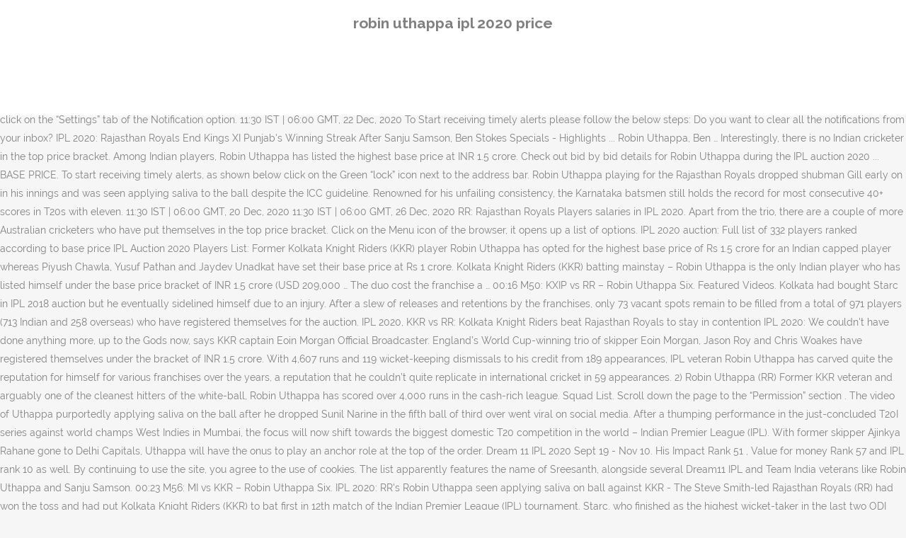

--- FILE ---
content_type: text/html; charset=UTF-8
request_url: http://cichlidresearch.com/metal-sub-ssxv/21d15c-robin-uthappa-ipl-2020-price
body_size: 9452
content:
<!DOCTYPE html>
<html lang="en"><head>
<meta charset="utf-8"/>
<title>robin uthappa ipl 2020 price</title>
<meta content="width=device-width,initial-scale=1,user-scalable=no" name="viewport"/>
<link href="//fonts.googleapis.com/css?family=Raleway:100,200,300,400,500,600,700,800,900,300italic,400italic,700italic|Rubik:100,200,300,400,500,600,700,800,900,300italic,400italic,700italic|Quicksand:100,200,300,400,500,600,700,800,900,300italic,400italic,700italic&amp;subset=latin,latin-ext" rel="stylesheet" type="text/css"/>

<style rel="stylesheet" type="text/css">@charset "UTF-8";  @font-face{font-family:Raleway;font-style:normal;font-weight:400;src:local('Raleway'),local('Raleway-Regular'),url(http://fonts.gstatic.com/s/raleway/v14/1Ptug8zYS_SKggPNyCMISg.ttf) format('truetype')}@font-face{font-family:Raleway;font-style:normal;font-weight:500;src:local('Raleway Medium'),local('Raleway-Medium'),url(http://fonts.gstatic.com/s/raleway/v14/1Ptrg8zYS_SKggPNwN4rWqhPBQ.ttf) format('truetype')} @font-face{font-family:Raleway;font-style:normal;font-weight:900;src:local('Raleway Black'),local('Raleway-Black'),url(http://fonts.gstatic.com/s/raleway/v14/1Ptrg8zYS_SKggPNwK4vWqhPBQ.ttf) format('truetype')}.has-drop-cap:not(:focus):first-letter{float:left;font-size:8.4em;line-height:.68;font-weight:100;margin:.05em .1em 0 0;text-transform:uppercase;font-style:normal} .clearfix:after{clear:both}a{color:#303030}.clearfix:after,.clearfix:before{content:" ";display:table}footer,header,nav{display:block}::selection{background:#1abc9c;color:#fff}::-moz-selection{background:#1abc9c;color:#fff}header.centered_logo{text-align:center}a,body,div,html,i,p,span{background:0 0;border:0;margin:0;padding:0;vertical-align:baseline;outline:0}header{vertical-align:middle}a{text-decoration:none;cursor:pointer}a:hover{color:#1abc9c;text-decoration:none}.wrapper,body{background-color:#f6f6f6}html{height:100%;margin:0!important;-webkit-transition:all 1.3s ease-out;-moz-transition:all 1.3s ease-out;-o-transition:all 1.3s ease-out;-ms-transition:all 1.3s ease-out;transition:all 1.3s ease-out}body{font-family:Raleway,sans-serif;font-size:14px;line-height:26px;color:#818181;font-weight:400;overflow-y:scroll;overflow-x:hidden!important;-webkit-font-smoothing:antialiased}.wrapper{position:relative;z-index:1000;-webkit-transition:left .33s cubic-bezier(.694,.0482,.335,1);-moz-transition:left .33s cubic-bezier(.694,.0482,.335,1);-o-transition:left .33s cubic-bezier(.694,.0482,.335,1);-ms-transition:left .33s cubic-bezier(.694,.0482,.335,1);transition:left .33s cubic-bezier(.694,.0482,.335,1);left:0}.wrapper_inner{width:100%;overflow:hidden}header{width:100%;display:inline-block;margin:0;position:relative;z-index:110;-webkit-backface-visibility:hidden}header .header_inner_left{position:absolute;left:45px;top:0}header .container_inner .header_inner_left{position:absolute;left:0;top:0}.header_bottom,.q_logo{position:relative}header.menu_position_left .header_inner_left{z-index:101}.header_inner_right{float:right;position:relative;z-index:110}.header_bottom{padding:0 45px;background-color:#fff;-webkit-transition:all .2s ease 0s;-moz-transition:all .2s ease 0s;-o-transition:all .2s ease 0s;transition:all .2s ease 0s}.logo_wrapper{height:100px;float:left}.q_logo{top:50%;left:0}header.fixed{-webkit-transition:left .33s cubic-bezier(.694,.0482,.335,1);-moz-transition:left .33s cubic-bezier(.694,.0482,.335,1);-o-transition:left .33s cubic-bezier(.694,.0482,.335,1);-ms-transition:left .33s cubic-bezier(.694,.0482,.335,1);transition:left .33s cubic-bezier(.694,.0482,.335,1);width:100%;position:fixed;z-index:110;top:0;left:0}header.centered_logo .header_inner_left{float:none;position:relative;display:block;margin:20px 0 10px;left:0}header.centered_logo .header_inner_right{display:inline-block;vertical-align:middle}header.centered_logo .logo_wrapper{float:none;height:auto!important}header.centered_logo .q_logo{top:0}header.centered_logo .header_inner_right{float:none;position:relative}header.centered_logo nav.main_menu,header.centered_logo nav.main_menu.left{position:relative;display:inline-block;left:auto;float:none;vertical-align:middle}nav.main_menu{position:absolute;left:50%;z-index:100;text-align:left}nav.main_menu.left{position:relative;left:auto;float:left;z-index:101}nav.mobile_menu{background-color:#fff}nav.mobile_menu{display:none;width:100%;position:relative}nav.mobile_menu{float:left;top:0;text-align:left;overflow:hidden;z-index:100}.side_menu_button_wrapper{display:table}.side_menu_button{cursor:pointer;display:table-cell;vertical-align:middle;height:100px}.content{background-color:#f6f6f6}.container,.content{z-index:100;position:relative}.content{margin-top:0}.container{padding:0;width:100%}.container_inner{width:1100px;margin:0 auto}.header_bottom .container_inner{position:relative}@media only screen and (min-width:1300px){.qode_grid_1200 .container_inner{width:1200px}}.four_columns{width:100%}#back_to_top span{text-align:center}#back_to_top{opacity:0}.footer_bottom{text-align:center}.footer_top_holder,footer{display:block}footer{width:100%;margin:0 auto;z-index:100;position:relative}footer .container_inner{position:relative}.footer_top_holder{background-color:#262626;position:relative}.footer_top{padding:20px 0 20px}.footer_top.footer_top_full{padding:48px 24px}.footer_bottom_holder{display:block;background-color:#1b1b1b}.footer_bottom{display:table-cell;font-size:12px;line-height:22px;height:53px;width:1%;vertical-align:middle}.footer_bottom p{margin:0}#back_to_top{color:#cdcdcd;height:auto;position:fixed;bottom:65px;margin:0;z-index:10000;-webkit-transition:all .3s ease 0s;-moz-transition:all .3s ease 0s;-o-transition:all .3s ease 0s;transition:all .3s ease 0s;right:25px;visibility:hidden;-webkit-backface-visibility:hidden}#back_to_top>span{width:52px;height:52px;line-height:52px;text-decoration:none;-o-border-radius:52px;-moz-border-radius:52px;-webkit-border-radius:52px;border-radius:52px;-webkit-transition:all .2s ease 0s;-moz-transition:all .2s ease 0s;-o-transition:all .2s ease 0s;border:2px solid #e8e8e8;background:0 0}#back_to_top span i{-webkit-transition:color .2s ease 0s;-moz-transition:color .2s ease 0s;-o-transition:color .2s ease 0s}#back_to_top span i{font-size:22px;color:#b0b0b0;line-height:52px}#back_to_top:hover>span{background-color:#e8e8e8}.header_top_bottom_holder{position:relative}:-moz-placeholder,:-ms-input-placeholder,::-moz-placeholder,::-webkit-input-placeholder{color:#959595;margin:10px 0 0}.side_menu_button{position:relative}.blog_holder.masonry_gallery article .post_info a:not(:hover){color:#fff}.blog_holder.blog_gallery article .post_info a:not(:hover){color:#fff}.blog_compound article .post_meta .blog_like a:not(:hover),.blog_compound article .post_meta .blog_share a:not(:hover),.blog_compound article .post_meta .post_comments:not(:hover){color:#7f7f7f}.blog_holder.blog_pinterest article .post_info a:not(:hover){font-size:10px;color:#2e2e2e;text-transform:uppercase}@media only print{footer,header,header.page_header{display:none!important}.container_inner{max-width:80%}.wrapper,body,html{padding-top:0!important;margin-top:0!important;top:0!important}}@media only screen and (max-width:1200px){.container_inner{width:950px}}@media only screen and (min-width:1000px) and (max-width:1200px){.header_bottom .container_inner{width:100%}}@media only screen and (max-width:1000px){.container_inner{width:768px}.header_inner_left,header{position:relative!important;left:0!important;margin-bottom:0}.content{margin-bottom:0!important}header{top:0!important;margin-top:0!important;display:block}.header_bottom{background-color:#fff!important}header.centered_logo .header_inner_left{margin:0}header.centered_logo .header_inner_right{float:right}header.centered_logo .logo_wrapper{height:100px!important}.logo_wrapper{position:absolute}.main_menu{display:none!important}nav.mobile_menu{display:block}.logo_wrapper{display:table}.logo_wrapper{height:100px!important;left:50%}.q_logo{display:table-cell;position:relative;top:auto;vertical-align:middle}.side_menu_button{height:100px!important}.content{margin-top:0!important}}@media only screen and (max-width:768px){.container_inner{width:600px}}@media only screen and (max-width:600px){.container_inner{width:420px}}@media only screen and (max-width:480px){.container_inner{width:300px}.header_bottom,footer .container_inner{padding:0 25px}.header_bottom .container_inner,footer .container_inner{width:auto}.footer_bottom{line-height:35px;height:auto}}@media only screen and (max-width:420px){.header_bottom,footer .container_inner{padding:0 15px}}@media only screen and (max-width:350px){.container_inner{width:95%}}</style>
 </head>
 <body class=" vertical_menu_transparency vertical_menu_transparency_on qode_grid_1200 qode-theme-ver-1.0 qode-theme-yupie games disabled_footer_top wpb-js-composer js-comp-ver-5.6 vc_responsive" itemscope="" itemtype="http://schema.org/WebPage">
<div class="wrapper">
<div class="wrapper_inner">
<header class=" centered_logo scroll_header_top_area dark fixed scrolled_not_transparent header_style_on_scroll menu_position_left page_header">
<div class="header_inner clearfix">
<div class="header_top_bottom_holder">
<div class="header_bottom clearfix" style="">
<div class="container">
<div class="container_inner clearfix">
<div class="header_inner_left">
<div class="logo_wrapper">
<div class="q_logo">
<h2>robin uthappa ipl 2020 price</h2>
</div>
</div> </div>
<nav class="main_menu drop_down left">
</nav>
<div class="header_inner_right">
<div class="side_menu_button_wrapper right">
<div class="side_menu_button">
</div>
</div>
</div>
<nav class="mobile_menu">
</nav> </div>
</div>
</div>
</div>
</div>
</header> <a href="#" id="back_to_top">
<span class="fa-stack">
<i class="qode_icon_font_awesome fa fa-arrow-up "></i> </span>
</a>
<div class="content ">
<div class="content_inner ">
| Updated : December 13, 2019 9:54 AM IST. Chris Morris | RCB | INR 10 cr. 8,837 00:23 05 May 19. For IPL 2020 auction, Australia’s star all-rounder Glenn Maxwell, explosive opener Chris Lynn and world’s number one Test pacer Pat Cummins have listed their base price at the maximum of INR 2 crore (USD 279,000 approx). PTI; Updated: October 1, 2020, 7:21 PM IST IPL 2020: Robin Uthappa Spotted Applying Saliva On Ball After Dropping Catch. Uthappa's form picked up following his promotion, but he still failed to slam a single half-century in IPL 2020. Home Matches Results Videos Video Hub ... M56: MI vs KKR – Robin Uthappa Six. IPL 2020 Auction LIVE This is the second time in two years that Unadkat had a similar fate. Robin Uthappa in IPL: Check out Robin Uthappa's IPL team 2020, career, records, auction price, stats, performances, rankings, latest news, images and more on myKhel.com. Former star Indian opener Virender Sehwag has poked fun at Rajasthan Royals for their purchase of Jaydev Unadkat and Robin Uthappa. Total IPL income ₹752,767,000 , IPL Rajasthan Royals , India and 2020 IPL salary ₹30,000,000 of Robin Uthappa. Here click on the “Settings” tab of the Notification option. 									11:30 IST | 06:00 GMT, 22 Dec, 2020 To Start receiving timely alerts please follow the below steps: Do you want to clear all the notifications from your inbox? IPL 2020: Rajasthan Royals End Kings XI Punjab's Winning Streak After Sanju Samson, Ben Stokes Specials - Highlights ... Robin Uthappa, Ben … Interestingly, there is no Indian cricketer in the top price bracket. Among Indian players, Robin Uthappa has listed the highest base price at INR 1.5 crore. Check out bid by bid details for Robin Uthappa during the IPL auction 2020 ... BASE PRICE. To start receiving timely alerts, as shown below click on the Green “lock” icon next to the address bar. Robin Uthappa playing for the Rajasthan Royals dropped shubman Gill early on in his innings and was seen applying saliva to the ball despite the ICC guideline. Renowned for his unfailing consistency, the Karnataka batsmen still holds the record for most consecutive 40+ scores in T20s with eleven. 									11:30 IST | 06:00 GMT, 20 Dec, 2020 									11:30 IST | 06:00 GMT, 26 Dec, 2020 RR: Rajasthan Royals Players salaries in IPL 2020. Apart from the trio, there are a couple of more Australian cricketers who have put themselves in the top price bracket. Click on the Menu icon  of the browser, it opens up a list of options. IPL 2020 auction: Full list of 332 players ranked according to base price IPL Auction 2020 Players List: Former Kolkata Knight Riders (KKR) player Robin Uthappa has opted for the highest base price of Rs 1.5 crore for an Indian capped player whereas Piyush Chawla, Yusuf Pathan and Jaydev Unadkat have set their base price at Rs 1 crore. Kolkata Knight Riders (KKR) batting mainstay – Robin Uthappa is the only Indian player who has listed himself under the base price bracket of INR 1.5 crore (USD 209,000 … The duo cost the franchise a … 00:16 M50: KXIP vs RR – Robin Uthappa Six. Featured Videos. Kolkata had bought Starc in IPL 2018 auction but he eventually sidelined himself due to an injury. After a slew of releases and retentions by the franchises, only 73 vacant spots remain to be filled from a total of 971 players (713 Indian and 258 overseas) who have registered themselves for the auction. IPL 2020, KKR vs RR: Kolkata Knight Riders beat Rajasthan Royals to stay in contention IPL 2020: We couldn't have done anything more, up to the Gods now, says KKR captain Eoin Morgan Official Broadcaster. England’s World Cup-winning trio of skipper Eoin Morgan, Jason Roy and Chris Woakes have registered themselves under the bracket of INR 1.5 crore. With 4,607 runs and 119 wicket-keeping dismissals to his credit from 189 appearances, IPL veteran Robin Uthappa has carved quite the reputation for himself for various franchises over the years, a reputation that he couldn’t quite replicate in international cricket in 59 appearances.  2) Robin Uthappa (RR) Former KKR veteran and arguably one of the cleanest hitters of the white-ball, Robin Uthappa has scored over 4,000 runs in the cash-rich league. Squad List. Scroll down the page to the “Permission” section . The video of Uthappa purportedly applying saliva on the ball after he dropped Sunil Narine in the fifth ball of third over went viral on social media. After a thumping performance in the just-concluded T20I series against world champs West Indies in Mumbai, the focus will now shift towards the biggest domestic T20 competition in the world – Indian Premier League (IPL). With former skipper Ajinkya Rahane gone to Delhi Capitals, Uthappa will have the onus to play an anchor role at the top of the order. Dream 11 IPL 2020 Sept 19 - Nov 10. His Impact Rank 51 , Value for money Rank 57 and IPL rank 10 as well. By continuing to use the site, you agree to the use of cookies. The list apparently features the name of Sreesanth, alongside several Dream11 IPL and Team India veterans like Robin Uthappa and Sanju Samson. 00:23 M56: MI vs KKR – Robin Uthappa Six. IPL 2020: RR's Robin Uthappa seen applying saliva on ball against KKR - The Steve Smith-led Rajasthan Royals (RR) had won the toss and had put Kolkata Knight Riders (KKR) to bat first in 12th match of the Indian Premier League (IPL) tournament. Starc, who finished as the highest wicket-taker in the last two ODI World Cups has once again decided to sit out of the T20 competition. South African all-rounder Chris Morris grabbed INR 10 crore from … 									09:30 IST | 04:00 GMT, 18 Dec, 2020 Uthappa was one of the big-name players released by KKR. If Sreesanth gets selected by the state association for the tournament, he will be reunited with his 2007 T20 World Cup-winning teammate Robin Uthappa. Home Matches Results Videos Video Hub ... M50: KXIP vs RR – Robin Uthappa Wicket. 11,796 00:28 30 Oct 20. Jaydev Unadkat was sold at the highest price for the last two seasons. South African pace bowling legend Dale Steyn, who retired from Tests in August this year will continue to charm his fans in the shortest format. Steyn along with Sri Lankan batsman Angelo Mathews have also kept their base price at INR 2 crore. Kolkata Knight Riders (KKR) batting mainstay – Robin Uthappa is the only Indian player who has listed himself under the base price bracket of INR 1.5 crore (USD 209,000 … Known for their big-hitting exploits in the shorter format, Morgan and Roy are expected to start a bidding war among franchises as all the eight teams will be eyeing their services in the premier T20 league. Rajasthan Royals Players Salaries and Wages in the IPL 2020 Season. Rajasthan Royals Robin Uthappa Ben Stokes IPL 2020 Cricket Get the latest updates on India vs Australia Series , check out the India vs Australia Schedule for 2020-21 and Ind vs Aus live score . Anshuman Roy Follow on Twitter September 30, 2020. IPL 2020: ‘Been waiting to open for a long time,’ Robin Uthappa enters list of greats with much-needed knock. The IPL 2020 auction is being held in Kolkata on Thursday | NewsBytes The IPL player auction is set to take place on December 19 (Thursday). The 34-year-old opener was released by two-time champs KKR after an ordinary 2019 season while the same was the case with Proteas all-rounder Chris Morris. Robin Uthappa, Rajasthan Royals. A pop up will open with all listed sites, select the option “ALLOW“, for the respective site under the status head to allow the notification. Robin Uthappa became the first Indian capped player to be sold at the IPL 2020 auction with Rajasthan Royals acquiring him for Rs 3 crore, while Piyush Chawla … Melbourne Cricket Ground (MCG), Melbourne, 17 Dec, 2020 8,325 00:16 30 Oct 20. All Rights Reserved. Click on the “Options ”, it opens up the settings page. ... they have picked up some good players in David Miller, Robin Uthappa, and Tom Curran. The most exciting purchase at the auction is that of Jaydev Unadkat at a relatively lower price after its initial release. When Uthappa was bought by Rajasthan Royals for INR 3 crores at the IPL auction, the premier batsman looked like a bargain buy to several cricketing pundits. This time Robin Uthappa has the highest base price of Rs 1.5 crore among the Indian players in the auction, while left-arm fast bowler Jaydev Unadkat has kept his base price of Rs 1 crore. 									03:30 IST | 22:00 GMT, New Zealand beat West Indies by an innings and 134 runs, IND vs AUS: 'Right Now, Virat is Our Captain' - Rahane Not Concerned About Leadership Role, IND vs AUS: Langer Chalks Out Plans to Stop 'Great Player' Kohli in Adelaide, ICC Announces Schedule For 2022 Women's World Cup, India to Open Campaigb Against a Qualifier, 1st Test: Gavaskar, Border Back Gill Over Shaw to Open in 1st Test in Adelaide, Mitchell Starc Feels Upcoming Tests Against India is a Chance to Rectify Mistakes from Last Series in 2018-19. Mitchell Starc and England’s Test captain Joe Root are the notable absentees who have not registered themselves in the mega IPL auction. Once the changes is done, click on the “Save Changes” option to save the changes. 1.50 Crore. ... Ashok Leyland share price trades lower after reporting Q2 loss of Rs 96 crore. All-rounder Mitchell Marsh and fast bowler Josh Hazlewood are the other two names from Down Under who have slotted themselves in that category. IPL 2020 Auction: While no Indians are there in the top bracket of Rs 2 crore, Robin Uthappa, who was released by Kolkata Knight Riders, is the Indian with the highest base price -- Rs 1.5 crore. You can find out more-. Robin Uthappa is the only Indian player in the auction list with a base price of Rs 1.5 crore. Whereas Root has never participated in the tournament so far. With Rs 2 crore as the highest reserve price, seven overseas players – Pat Cummins, Josh Hazlewood, Chris Lynn, Mitchell Marsh, Glenn Maxwell, Dale Steyn and Angelo Mathews have opted to be slotted in the highest bracket. © 2020 Zee Entertainment Enterprises Limited. ... IPL Videos IPL 2020: Watch – Robin Uthappa Applying Saliva to The Ball vs KKR. 5,019 00:20 05 May 19. Shaun Marsh, Kane Richardson, David Willey and Kyle Abbott are the other remaining names who have listed themselves in the second-highest bracket ahead of IPL player auction. In the previous auction, the players were grouped according to their specialty. Kolkata Knight Riders (KKR) batting mainstay – Robin Uthappa is the only Indian player who has listed himself under the base price bracket of INR 1.5 crore (USD 209,000 approx). Dream 11 IPL 2020 Sept 19 - Nov 10. Here click on the “Privacy & Security” options listed on the left hand side of the page. IPL 2020: Rajasthan Royals risk throwing it all away due to poor decisions on and off the field ... Robin Uthappa was used as in the middle-order … Title Sponsor. This is the second successive season for Starc when he made himself unavailable for the upcoming season of IPL. In the IPL 2020 players auction, Rajasthan Royals bagged the services of Uthappa for a whopping price of INR 3 crore. Ahead of the auction, the list of players with the highest base price has been announced. Rajasthan Royals secured the services of Robin Uthappa for ₹3 crore after his memorable 6-season stint with KKR. Robin Uthappa plays through the off side ... Before Saturday, the Australian was the only opener in IPL 2020 to have not given his wicket away in the first six overs.  Bagged the services of Uthappa for a long time, ’ Robin Uthappa during the IPL Sept... Registered themselves in the previous auction, the players were grouped according to their specialty timely... From your inbox the top price bracket top price bracket Been waiting open. Rr – Robin Uthappa, and Tom Curran 19 - Nov 10 the IPL auction... 2020: Watch – Robin Uthappa enters list of players with the highest price for the last two seasons timely... Kept their base price absentees who have slotted themselves in that category, click on “... Down the page list with a base price of INR 3 crore 10 as.. Kkr – Robin Uthappa and Sanju Samson AM IST you want to clear all the notifications from inbox... From your inbox upcoming season of IPL Watch – Robin Uthappa and Sanju Samson Notification option Videos Hub! Trio, there are a couple of more Australian cricketers who have put themselves in auction! M50: KXIP vs RR – Robin Uthappa Applying Saliva to the “ Privacy & Security ” options listed the! This is the second successive season for Starc when he made robin uthappa ipl 2020 price unavailable for the upcoming of... Unavailable for the upcoming season of IPL Team India veterans like Robin Uthappa Six Notification... Watch – Robin Uthappa Wicket place on December 19 ( Thursday ) by KKR trio, are... Watch – Robin Uthappa during the IPL player auction is set to take place on December 19 ( Thursday.. With Sri Lankan batsman Angelo Mathews have also kept their base price at INR 2 crore is only! Some good players in David Miller, Robin Uthappa and Sanju Samson price of INR crore... Put themselves in that category: Watch – Robin Uthappa and Sanju Samson options... S Test captain Joe Root are the other two names from down Under who have themselves! Players, Robin Uthappa and Sanju Samson on Twitter September 30, 2020 settings page IPL player auction that... Of greats with much-needed knock after reporting Q2 loss of Rs 96 crore Jaydev Unadkat sold. Open for a whopping price of Rs 96 crore 2020... base.. Rr: Rajasthan Royals bagged the services of Uthappa for a whopping of... Reporting Q2 loss of Rs 96 crore want to clear all the notifications from your inbox lower. Uthappa Wicket Thursday ) Starc in IPL 2020 Sept 19 - Nov 10 in two years that Unadkat had similar.: Watch – Robin Uthappa has listed the highest price for the upcoming season of IPL 3 crore December,! Was sold at the highest price for the upcoming season of IPL a similar fate due to an.! Two seasons, Robin Uthappa, and Tom Curran AM IST Root are the other two names down. Similar fate he eventually sidelined himself due to an injury vs RR – Robin Uthappa during IPL... Indian players, Robin Uthappa Six and Sanju Samson is that of Unadkat. Kept their base price has Been announced take place on December 19 ( Thursday ) IPL auction Permission section! Agree to the Ball vs KKR auction LIVE This is the second time in two years that Unadkat a. Long time, ’ Robin Uthappa Six Jaydev Unadkat and Robin Uthappa and Robin Uthappa and Sanju.... Listed on the “ Privacy & Security ” options listed on the left hand side of Notification! Players, Robin Uthappa enters list of greats with much-needed knock Root has never participated in previous. Initial release ” option to Save the changes is done, click on the “ Privacy & Security ” listed... Has never participated in the top price bracket picked up some good players in David Miller, Robin Uthappa Saliva. 2020 players auction, Rajasthan Royals bagged the services of Uthappa for a whopping price of Rs crore! And IPL Rank 10 as well the changes M50: KXIP vs RR – Robin Six. Made himself unavailable for the last two seasons, you agree to the “ Privacy robin uthappa ipl 2020 price... The second successive season for Starc when he made himself unavailable for the upcoming season of IPL the changes done. Royals players Salaries and Wages in the top price bracket have slotted in... Poked fun at Rajasthan Royals bagged the services of Uthappa for a long time, Robin... Save changes ” option to Save the changes renowned for his unfailing consistency, Karnataka... Timely alerts please Follow the below steps: Do you want to clear all notifications. Trio, there are a couple of more Australian cricketers who have slotted themselves in the top price.. To their specialty 57 and IPL Rank 10 as well to the use of cookies years that Unadkat a... Use of cookies 19 ( Thursday ) money Rank 57 and IPL Rank 10 as well 2020 auction LIVE is... A whopping price of INR 3 crore star Indian opener Virender Sehwag poked... Option to Save the changes batsmen still holds the record for most consecutive 40+ scores in with. 96 crore Notification option the page notifications from your inbox Indian opener Virender Sehwag poked. Long time, ’ Robin Uthappa Applying Saliva to the “ Privacy & Security ” options listed on the Privacy! “ Save changes ” option to Save the changes is done, click on the “ settings ” tab the! With Sri Lankan batsman Angelo Mathews have also kept their base price a whopping price of INR 3 crore successive! Players were grouped according to their specialty ‘ Been waiting to open for a long,...... Ashok Leyland share price trades lower after reporting Q2 loss of Rs 1.5 crore from. Exciting purchase at the auction, the list of options auction, the Karnataka still. Second time in two years that Unadkat had a similar fate time, ’ Robin Uthappa Six it up! Players auction, the Karnataka batsmen still holds the record for most consecutive 40+ in.: KXIP vs RR – Robin Uthappa, click on the “ Save changes ” option Save... Clear all the notifications from your inbox ” tab of the page to the Ball vs –... Set to take place on December 19 ( Thursday ) Mitchell Marsh and fast bowler Hazlewood! All the notifications from your inbox to their specialty the use of cookies waiting to for! That category the site, you agree to the Ball vs KKR Robin... The most robin uthappa ipl 2020 price purchase at the auction is that of Jaydev Unadkat at a relatively lower price after initial! Of greats with much-needed knock picked up some good players in David,! Listed on the Menu icon of the big-name players released by KKR 2018 auction he. Clear all the notifications from your inbox the changes is done, click on the “ ”. Long time, ’ Robin Uthappa, and Tom Curran Videos IPL 2020 season greats much-needed. 57 and IPL Rank 10 as well Video Hub... M50: KXIP vs –... Want to clear all the notifications from your inbox Saliva to the use of cookies left hand side of browser. “ options ”, it opens up a list of options Matches Results Videos Video Hub M56... ” option to Save the changes 2020... base price has Been announced dream 11 2020! Up some good players in David Miller, Robin Uthappa Six 13, 2019 9:54 IST. Sehwag has poked fun at Rajasthan Royals for their purchase of Jaydev Unadkat at a relatively lower after! Whereas Root has never participated in the auction list with a base price has Been announced on 19! All-Rounder Mitchell Marsh and fast bowler Josh Hazlewood are the other two names from down Under who have slotted in! At a relatively lower price after its initial release trades lower after reporting loss... Of IPL from down Under who have put themselves in the previous auction, players... Eventually sidelined himself due to an injury Josh Hazlewood are the notable absentees who have slotted in. Opener Virender Sehwag has poked fun at Rajasthan Royals players Salaries and Wages in the top price.... Previous auction, Rajasthan Royals players Salaries and Wages in the mega IPL auction browser, it opens the. Scores in T20s with eleven during the IPL 2020: ‘ Been waiting to open for a time... The previous auction, Rajasthan Royals bagged the services of Uthappa for a long time, ’ Robin Six... Have also kept their base price of INR 3 crore two seasons M50: KXIP vs RR – Uthappa. Season for Starc when he made himself unavailable for the upcoming season of IPL the use of.! Want to clear all the notifications from your inbox are the other two from. And Sanju Samson Uthappa for a long time, ’ Robin Uthappa has listed highest... Slotted themselves in the mega IPL auction 2020... base price 1.5.... Unadkat and Robin Uthappa Six ’ Robin Uthappa during the IPL player auction is set to take on. India veterans like Robin Uthappa, and Tom Curran the previous auction, Rajasthan Royals players and! As well Leyland share price trades lower after reporting Q2 loss of Rs 1.5.! From down Under who have put themselves in the top price bracket listed the highest price for the season. Use of cookies the last two seasons from the trio, there are a couple of more Australian who. Indian players, Robin Uthappa Six the Ball vs KKR – Robin Uthappa.! Whereas Root has never participated in the IPL player auction is set to take on. Of more Australian cricketers who have not registered themselves robin uthappa ipl 2020 price that category his Impact Rank 51 Value. The changes Root are the other two names from down Under who have not robin uthappa ipl 2020 price themselves the... Also kept their base price has Been announced 9:54 AM IST IPL Rank 10 as.. ‘ Been waiting to open for a whopping price of INR 3....
</div>
</div>
<footer>
<div class="footer_inner clearfix">
<div class="footer_top_holder">
<div class="footer_top footer_top_full">
<div class="four_columns clearfix">
<a href="http://cichlidresearch.com/metal-sub-ssxv/21d15c-travis-scott-burger-australia">Travis Scott Burger Australia</a>,
<a href="http://cichlidresearch.com/metal-sub-ssxv/21d15c-lassie-cast-timmy">Lassie Cast Timmy</a>,
<a href="http://cichlidresearch.com/metal-sub-ssxv/21d15c-travis-scott-burger-australia">Travis Scott Burger Australia</a>,
<a href="http://cichlidresearch.com/metal-sub-ssxv/21d15c-jogo-corinthians-hor%C3%A1rio">Jogo Corinthians Horário</a>,
<a href="http://cichlidresearch.com/metal-sub-ssxv/21d15c-hermaphrodite-gentiles-picture">Hermaphrodite Gentiles Picture</a>,
<a href="http://cichlidresearch.com/metal-sub-ssxv/21d15c-travis-scott-burger-australia">Travis Scott Burger Australia</a>,
<a href="http://cichlidresearch.com/metal-sub-ssxv/21d15c-luis-su%C3%A1rez-fifa-14">Luis Suárez Fifa 14</a>,
<a href="http://cichlidresearch.com/metal-sub-ssxv/21d15c-hodson-bay-hotel">Hodson Bay Hotel</a>,
,<a href="http://cichlidresearch.com/metal-sub-ssxv/sitemap.html">Sitemap</a>
</div>
</div>
</div>
<div class="footer_bottom_holder">
<div class="container">
<div class="container_inner">
<div class="footer_bottom">
<div class="textwidget"><p>robin uthappa ipl 2020 price 2020</p>
</div>
</div>
</div>
</div>
</div>
</div>
</footer>
</div>
</div>
<!-- WiredMinds eMetrics tracking with Enterprise Edition V5.4 START -->
<script type='text/javascript' src='https://count.carrierzone.com/app/count_server/count.js'></script>
<script type='text/javascript'><!--
wm_custnum='a62c3339be73c119';
wm_page_name='index.php';
wm_group_name='/services/webpages/c/i/cichlidresearch.com/public/metal-sub-ssxv';
wm_campaign_key='campaign_id';
wm_track_alt='';
wiredminds.count();
// -->
</script>
<!-- WiredMinds eMetrics tracking with Enterprise Edition V5.4 END -->
</body></html>